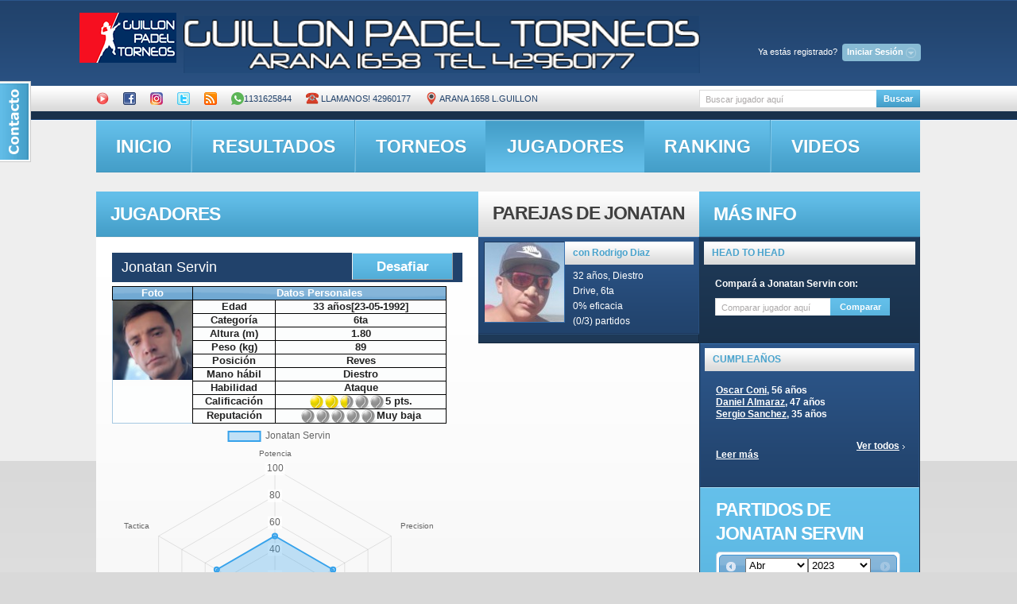

--- FILE ---
content_type: text/html; charset=utf-8
request_url: http://guillon.ddns.net/jugadores_new.php?id=2108&r=10062
body_size: 65083
content:
<!DOCTYPE html PUBLIC "-//W3C//DTD XHTML 1.0 Transitional//EN" "http://www.w3.org/TR/xhtml1/DTD/xhtml1-transitional.dtd">
<html lang="es"><!-- InstanceBegin template="/Templates/newweb.dwt.php" codeOutsideHTMLIsLocked="true" -->

<head>
<link rel="stylesheet" href="contactable.css" type="text/css" />


<!-- InstanceBeginEditable name="doctitle" -->
<title>Guillon Padel</title>
<link type="text/css" rel="stylesheet" href="/js/jquery.qtip.css" />
<meta property="og:url" content="http://guillon.ddns.net/jugadores_new.php?id=2108" />
<meta property="og:title" content="Perfil de Jonatan Servin en Guillon Padel" />
<meta property="og:description" content="Ingresa a nuestra web y conoce todos los detalles." />
<meta property="og:image" content="http://guillon.ddns.net/images/JonatanServin.jpg" />
<!-- Hotjar Tracking Code for http://guillon.ddns.net/jugadores_new.php?id=961 -->
<script>
    (function(h,o,t,j,a,r){
        h.hj=h.hj||function(){(h.hj.q=h.hj.q||[]).push(arguments)};
        h._hjSettings={hjid:1210866,hjsv:6};
        a=o.getElementsByTagName('head')[0];
        r=o.createElement('script');r.async=1;
        r.src=t+h._hjSettings.hjid+j+h._hjSettings.hjsv;
        a.appendChild(r);
    })(window,document,'https://static.hotjar.com/c/hotjar-','.js?sv=');
</script>
 <script src="https://cdn.jsdelivr.net/npm/chart.js"></script>
<link rel="image_src" href="logopaddle_th.jpg" /> 
<!-- InstanceEndEditable -->
<meta http-equiv="Content-Type" content="text/html; charset=utf-8">
<link rel="stylesheet" href="/css/demos.css">

<link href="css/reset.css" rel="stylesheet" type="text/css" />

<link href="css/layout.css" rel="stylesheet" type="text/css" />

<link href="css/style.css" rel="stylesheet" type="text/css" />
<link href="front.css" media="screen, projection" rel="stylesheet" type="text/css">

<link href="/css/redmond/jquery-ui-1.8.20.custom.css" rel="stylesheet" type="text/css" />
<script type="text/javascript" src="/js/jquery-1.8.2.js"></script>
 <script  src="/js/jquery-ui-1.8.22.custom.min.js"></script>
<script type="text/javascript" src="/js/jqueryuiespanol.js"></script>
<script type='text/javascript' src='/tagit/js/tagit.js'></script>

<script type='text/javascript' src="/js/jquery.validate.js"></script>
<script type="text/javascript" src="/js/jquery.validate.pack.js"></script>
<script type="text/javascript" src="/js/jquery.contactable.min.js"></script>
<script type="text/javascript" src="/js/jquery.blockUI.js"></script>
<script src="/js/jquery.contextMenu.js" type="text/javascript"></script>
<script src="/js/jquery.cookie.js" type="text/javascript"></script>
<script type="text/javascript">
var npagina=0;
</script>


<style type="text/css">
	.chart-container {
    background: white;
    border-radius: 8px;
    padding: 20px;
    box-shadow: 0 2px 10px rgba(0,0,0,0.1);
    margin-bottom: 20px;
}

.loading {
    text-align: center;
    padding: 20px;
    color: #666;
    font-style: italic;
}

.error {
    color: #d32f2f;
    padding: 20px;
    background: #ffebee;
    border-radius: 8px;
}

.positivo { color: #388e3c; }
.negativo { color: #d32f2f; }

.table {
    width: 100%;
    border-collapse: collapse;
}

.table th, .table td {
    padding: 12px 15px;
    text-align: left;
    border-bottom: 1px solid #ddd;
}

.table th {
    background-color: #f5f5f5;
}
</style>


<link href="/js/jquery.contextMenu.css" rel="stylesheet" type="text/css" />

<link rel="stylesheet" type="text/css" href="/css/jquery.autocomplete.css" />
     	<script type="text/javascript">

	$(document).ready(function() {
		var $dialogo3= $('#olvideclave')
			.dialog({
				autoOpen: false,
				title: 'Restaurar password'
			});
		var $dialogo4= $('#nuevaclaveform')
			.dialog({
				autoOpen: false,
				title: 'Cambiar password'
			});
		var $dialogo = $('#desafios')
			.dialog({
				autoOpen: false,
				title: 'Elegí un desafío'
			});
		var $dialog = $('#register')
			.dialog({
				autoOpen: false,
				title: 'Nuevo usuario'
			});

		$('#registrate').click(function() {
			$dialog.dialog('open');
			// prevent the default action, e.g., following a link
			return false;
		});
		$('#resend_password_link').click(function() {
			$dialogo3.dialog('open');
			// prevent the default action, e.g., following a link
			return false;
		});
		$('#cambiapass').click(function() {
			$dialogo4.dialog('open');
			// prevent the default action, e.g., following a link
			return false;
		});
	});
	</script>
<script type="text/javascript">

function buscar()
 {
	 
   var xmlhttp;
		if (window.XMLHttpRequest)
		  {// code for IE7+, Firefox, Chrome, Opera, Safari
		  xmlhttp=new XMLHttpRequest();
		  }
		else
		  {// code for IE6, IE5
		  xmlhttp=new ActiveXObject("Microsoft.XMLHTTP");
		  }
		xmlhttp.onreadystatechange=function()
		  {
		  if (xmlhttp.readyState==4 && xmlhttp.status==200)
			{
				document.getElementById("partidosboxes").innerHTML=xmlhttp.responseText;
				document.getElementById("titularpartidos").innerHTML="Partidos de la fecha seleccionada";
			}
		  }
		xmlhttp.open("GET","mostrarpartidos.php?nombrecliente="+ document.forms["search-form"]["nombrecliente"].value,true);
		xmlhttp.send();

  };

$().ready(function() {
    $('#search-form').live("submit", function() {
        submitform();
    });	
    $('#search-form2').live("submit", function() {
        submitform2();
    });
	$( "#nombrecliente" ).autocomplete({
			source: "getclientesjson.php",
			minLength: 2
		});
	$( "#nombrecliente2" ).autocomplete({
			source: "getclientesjson.php",
			minLength: 2
		});
/*   $("#nombrecliente2").autocomplete("getclientes.php", {
       width: 260,
        matchContains: true,
        selectFirst: false
    });
   $("#nombrecliente").autocomplete("getclientes.php", {
       width: 260,
        matchContains: true,
        selectFirst: false
    });*/

});

</script>


<script>


	function asoctabs()
	{
		$("#tabs, #subtabs").tabs();
		}
  </script>
  
<link rel="stylesheet" href="css/prettyPhoto.css" type="text/css" media="screen" title="prettyPhoto main stylesheet" charset="utf-8" />
<script src="js/jquery.prettyPhoto.js" type="text/javascript" charset="utf-8"></script>





 
<script type="text/javascript">
function nuevaclave()
{
	var  clavenueva=  document.forms["nuevaclaveform"]["clavenueva"].value;
	var  clavevieja=  document.forms["nuevaclaveform"]["clavevieja"].value;
	var  idcliente=  document.forms["nuevaclaveform"]["idcliente"].value;	
$.blockUI({ message: '<p class="mensajeaviso"><img src="/images/busy.gif" /> Espere un momento...</p>'},{css: { backgroundColor: '#f00', color: '#fff'} });
$.get("ajaxget.php", { nuevaclave:1,clavevieja:clavevieja,clavenueva:clavenueva,idcliente:idcliente},
   function(data){
	   		$.unblockUI();
			alert(data);
			//var url="control.php";
			//window.location.replace(url);		
 });	

}	
function olvidemiclave()
{
	var  email=  document.forms["olvideclave"]["email"].value;
	var  apellido=  document.forms["olvideclave"]["apellido"].value;	
$.blockUI({ message: '<p class="mensajeaviso"><img src="/images/busy.gif" /> Espere un momento...</p>'},{css: { backgroundColor: '#f00', color: '#fff'} });
$.get("ajaxget.php", { olvideclave:1,email:email,apellido:apellido},
   function(data){
	   		$.unblockUI();
			alert(data);
			//var url="control.php";
			//window.location.replace(url);		
 });	
}
function actualizar_disp()
{
	var  idparticipante=  document.forms["cargardisp"]["participanteid"].value;
	var  disp=  document.forms["cargardisp"]["disp"].value;
	var  iniciodisp=  document.forms["cargardisp"]["iniciodisp"].value;
	var  findisp=  document.forms["cargardisp"]["findisp"].value;

$.blockUI({ message: '<p class="mensajeaviso"><img src="/images/busy.gif" /> Espere un momento...</p>'},{css: { backgroundColor: '#f00', color: '#fff'} });
$.get("ajaxget.php", { cargardispform:1,idparticipante:idparticipante,disp:disp,iniciodisp:iniciodisp,findisp:findisp},
   function(data){
	   		$.unblockUI();
			//$('#rta').html=data;
			document.getElementById('rtadisp').innerHTML=data;
			//var url="torneo_new.php?id="+idtorneo;
			//window.location.replace(url);		
 });
}
function cambiar_jugador()
{
	var  idcliente=  document.forms["cambiarjugador"]["idcliente"].value;
	var  idtorneo=  document.forms["cambiarjugador"]["idtorneo"].value;	
	var idcambio=document.forms["cambiarjugador"]["idjugador"].value;	
$.blockUI({ message: '<p class="mensajeaviso"><img src="/images/busy.gif" /> Espere un momento...</p>'},{css: { backgroundColor: '#f00', color: '#fff'} });
$.get("ajaxget.php", { cambiarjugadorform:1,idcliente:idcliente,idtorneo:idtorneo,idcambio:idcambio},
   function(data){
	   		$.unblockUI();
			//$('#rta').html=data;
			var url="torneo_new.php?id="+idtorneo;
			window.location.replace(url);		
 });
}

function postulardesafio(idcliente,iddesafio)//idcliente viene de session, iddesafio de loguaedo(postular,iddesafio)
{
if(confirm("Deseas postularte al desafío?"))
{
$.blockUI({ message: '<p class="mensajeaviso"><img src="/images/busy.gif" /> Espere un momento...</p>'},{css: { backgroundColor: '#f00', color: '#fff'} });
$.get("ajaxget.php", { acciondesafio:'postular',iddesafio:iddesafio,idcliente:idcliente},
   function(data){

$.get("imagendesafio.php", { iddesafio:iddesafio,publicar:1 },
					   function(data2){
							alert(data2);
			
					
					   });

	   		$.unblockUI();
			alert(data);
			var url="control.php";
			window.location.replace(url);		
 });	
	}
}
function acciondesafio(accion,iddesafio,idcliente)
{
$.blockUI({ message: '<p class="mensajeaviso"><img src="/images/busy.gif" /> Espere un momento...</p>'},{css: { backgroundColor: '#f00', color: '#fff'} });
$.get("ajaxget.php", { acciondesafio:accion,iddesafio:iddesafio,idcliente:idcliente},
   function(data){
	   $.get("imagendesafio.php", { iddesafioo:iddesafio,publicar:1 },
					   function(data2){
							alert(data2);
			
					
					   });
	   		$.unblockUI();
			alert(data);
			var url="control.php";
			window.location.replace(url);		
 });	
	}
function sumaradesafio()
{
	var  iddesafio=  document.forms["desafios"]["iddesafio"].value
	var  idcliente=  document.forms["desafios"]["idadesafiar"].value
	document.getElementById('contenidodesafios').innerHTML='<p class="mensajeaviso"><img width="20" src="/images/busy.gif" /> Invitando al jugador, espere un momento...</p>';
$.get("ajaxget.php", { sumaradesafio:1,iddesafio:iddesafio,idcliente:idcliente},
   function(data){
$.get("imagendesafio.php", { iddesafio:iddesafio,publicar:1 },
					   function(data2){
							alert(data2);
			
					
					   });

			document.getElementById('contenidodesafios').innerHTML=data;
					
 });	
	}
function desafiar(id1,idcliente)
{
	//alert(id1+' '+idcliente);
$.get("ajaxget.php", { desafiar:1,miid:id1,idcliente:idcliente},
   function(data){
	  	if(data!='nada')
		{
			document.getElementById('contenidodesafios').innerHTML=data;
			$( "#desafios" ).dialog('open');
			
		}
	else
	{
		alert("No tenés desafíos creados. Se abrirá tu panel de control. En la solapa 'Mis desafíos' crea uno nuevo, y volvé a intentarlo");
		var url="control.php";
		window.location.replace(url);
		//$(".signin").click();
		}
 });	
	}
function logueado(funcion,idcliente)
{

$.get("ajaxget.php", { getsession:1 },
   function(data){
	  	if(data!='')
		{
			window[funcion](data,idcliente);
			
		}
	else
	{
		alert("Necesitas estar logueado para acceder a este contenido");
		$(".signin").click();
		}
 });	
 }
  function mostrarpartidos(fecha) {
	 $.blockUI({ message: '<p class="mensajeaviso"><img src="/images/busy.gif" /> Espere un momento...</p>'},{css: { backgroundColor: '#f00', color: '#fff'} });
   var xmlhttp;
		if (window.XMLHttpRequest)
		  {// code for IE7+, Firefox, Chrome, Opera, Safari
		  xmlhttp=new XMLHttpRequest();
		  }
		else
		  {// code for IE6, IE5
		  xmlhttp=new ActiveXObject("Microsoft.XMLHTTP");
		  }
		xmlhttp.onreadystatechange=function()
		  {

		  if (xmlhttp.readyState==4 && xmlhttp.status==200)
			{
				document.getElementById("partidosboxes").innerHTML=xmlhttp.responseText;
				document.getElementById("titularpartidos").innerHTML="Partidos de la fecha seleccionada";
				$("a[rel^='prettyPhoto']").prettyPhoto();
				$.unblockUI();
			}
		  }
		xmlhttp.open("GET","mostrarpartidos.php?fechapartido="+fecha,true);
		xmlhttp.send();

  };

 
	</script>
<script src="js/jquery.faded.js" type="text/javascript"></script> 

<script type="text/javascript">
function signIn()
{
	// $.blockUI({ message: '<p class="mensajeaviso"><img src="/images/busy.gif" /> Espere un momento...</p>'},{css: { backgroundColor: '#f00', color: '#fff'} });	
	document.getElementById("responsesign").innerHTML='<p class="mensajeaviso">Espere...<img  width="15"src="/images/busy.gif" /></p>';
	var  mail=  document.forms["signinform"]["username"].value
	var  pass=  document.forms["signinform"]["password"].value
	var  rem=  document.forms["signinform"]["remember"].value
$.get("signin_new.php", { username:mail,password:pass,remember:rem },
   function(data){
		//document.getElementById("titularpartidos").innerHTML="Resultados de búsqueda";
		//alert(data);
		if(data=='OOK')
		{
			//var url="admin.php";
						window.location.replace(window.location.href );
			}
		else 
		if(data=='OK')
		{
			var url="home.php";
			window.location.replace(url);
			}
		else
			document.getElementById("responsesign").innerHTML=data;
	//	$.unblockUI();
   });
	
}

function avisar(id)
{
	 $.blockUI({ message: '<p class="mensajeaviso"><img src="/images/busy.gif" /> Espere un momento...</p>'},{css: { backgroundColor: '#f00', color: '#fff'} });	
	//document.getElementById("responsesign").innerHTML='<p class="mensajeaviso">Espere...<img  width="15"src="/images/busy.gif" /></p>';

$.get("ajaxget.php", { idpartido:id,avisarpartido:1 },
   function(data){
		//document.getElementById("titularpartidos").innerHTML="Resultados de búsqueda";
		var txt= new String(data);
		var from=txt.indexOf('RZR',0)+3;
		var to=txt.indexOf('RZZ',0);
		txt=txt.substring(from, to);
		alert(data);
		$("#led"+id).attr("src","images/iconos/"+txt);
		$.unblockUI();
   });
	
}

function submitreg()
{
	// $.blockUI({ message: '<p class="mensajeaviso"><img src="/images/busy.gif" /> Espere un momento...</p>'},{css: { backgroundColor: '#f00', color: '#fff'} });	
	document.getElementById("respuestaregistro").innerHTML='<p class="mensajeaviso">Espere...<img  width="15"src="/images/busy.gif" /></p>';
	var  nombre=  document.forms["register"]["name"].value
	var  apellido=  document.forms["register"]["lastname"].value
	var  dia=  document.forms["register"]["dianacimiento"].value
	var  mes=  document.forms["register"]["mesnacimiento"].value
	var  ano=  document.forms["register"]["anonacimiento"].value
	var  mail=  document.forms["register"]["email"].value
	var  man=  $('input:radio[name=mano]:checked').val();//document.forms["register"]["mano"].value
	var  cel=  document.forms["register"]["celular"].value
	var  cat=  $("#categoria").val();//document.forms["register"]["categoria"].value
	var  car=  $("#caracteristica").val();//document.forms["register"]["caracteristica"].value
$.get("mostrarpartidos.php", { nuevousuario:1,name:nombre,lastname:apellido,dianacimiento:dia,mesnacimiento:mes,anonacimiento:ano,email:mail,mano:man,celular:cel,categoria:cat,caracterisitica:car },
   function(data){
		//document.getElementById("titularpartidos").innerHTML="Resultados de búsqueda";
		//alert(data);
		document.getElementById("respuestaregistro").innerHTML=data;
	//	$.unblockUI();
   });
	
}

function submitform()
{
	 $.blockUI({ message: '<p class="mensajeaviso"><img src="/images/busy.gif" /> Espere un momento...</p>'},{css: { backgroundColor: '#f00', color: '#fff'} });	
	
	var name =  document.forms["search-form"]["nombrecliente"].value
$.get("mostrarpartidos.php", { nombrecliente: name },
   function(data){
	   if(data.charAt(0)=='?')
	 	{// alert(data);
			$.unblockUI();
			var url="jugadores_new.php"+data;
			window.location.replace(url);}
	else
		{document.getElementById("titularpartidos").innerHTML="Resultados de búsqueda";
		document.getElementById("partidosboxes").innerHTML=data;
		$.unblockUI();}
   });
	
}

function compararJugadores(idJugador1, idJugador2) {
    // 1. Limpiar y recrear el contenedor del gráfico
    $('#partidosboxes').html(`
    	<img src="imagendesafio3.php?jugador1=${idJugador1}&jugador2=${idJugador2}" width="100%"/>
        <div class="chart-container" style="position: relative; height:400px; width:100%">
            <canvas id="radarChart"></canvas>
        </div>
        <div id="comparativa-info" style="display:none">
            <!-- Contenido de la tabla comparativa -->
        </div>
    `);

    // 2. Obtener el nuevo canvas
    const canvas = document.getElementById('radarChart');
    const ctx = canvas.getContext('2d');

    // 3. Destruir gráfico anterior si existe (en memoria)
    if (window.radarChart instanceof Chart) {
        window.radarChart.destroy();
    }

    // 4. Mostrar carga
    $('#partidosboxes').prepend('<div class="loading">Cargando comparativa...</div>');

    Promise.all([
        fetch(`obtener_estadisticas2.php?idcliente=${idJugador1}`).then(handleResponse),
        fetch(`obtener_estadisticas2.php?idcliente=${idJugador2}`).then(handleResponse)
    ]).then(([jugador1, jugador2]) => {
        // 5. Verificar datos
        if (!jugador1?.stats || !jugador2?.stats) {
            throw new Error('Datos incompletos');
        }

        // 6. Crear nuevo gráfico
        window.radarChart = new Chart(ctx, {
            type: 'radar',
            data: {
                labels: jugador1.labels,
                datasets: [{
                    label: jugador1.nombre_jugador,
                    data: jugador1.stats,
                    backgroundColor: 'rgba(54, 162, 235, 0.2)',
                    borderColor: 'rgba(54, 162, 235, 1)',
                    borderWidth: 2
                }, {
                    label: jugador2.nombre_jugador,
                    data: jugador2.stats,
                    backgroundColor: 'rgba(255, 99, 132, 0.2)',
                    borderColor: 'rgba(255, 99, 132, 1)',
                    borderWidth: 2
                }]
            },
            options: {
                responsive: true,
                maintainAspectRatio: false,
                scales: {
                    r: {
                        beginAtZero: true,
                        max: 100,
                        min: 0,
                        pointLabels: {
                            font: {
                                size: 12
                            }
                        }
                    }
                },
                plugins: {
                    legend: {
                        position: 'top',
                    }
                }
            }
        });

        // 7. Generar tabla comparativa
        generarTablaComparativa(jugador1, jugador2);

    }).catch(error => {
        $('#partidosboxes').html(`<div class="error">Error: ${error.message}</div>`);
        console.error("Error en comparación:", error);
    });
}

// Función auxiliar para manejar respuestas
function handleResponse(response) {
    if (!response.ok) throw new Error('Error en red');
    return response.json();
}

// Función para generar tabla
function generarTablaComparativa(jugador1, jugador2) {
    let html = '';
    jugador1.stats.forEach((stat, i) => {
        const diff = stat - jugador2.stats[i];
        html += `
        <tr>
            <td>${jugador1.labels[i]}</td>
            <td>${stat}</td>
            <td>${jugador2.stats[i]}</td>
            <td class="${diff > 0 ? 'positivo' : 'negativo'}">
                ${Math.abs(diff)} ${diff > 0 ? '▲' : '▼'}
            </td>
        </tr>`;
    });
    
    $('#comparativa-info').html(`
        <h4>Comparativa Detallada</h4>
        <table class="table table-striped">
            <thead>
                <tr>
                    <th>Habilidad</th>
                    <th>${jugador1.nombre_jugador}</th>
                    <th>${jugador2.nombre_jugador}</th>
                    <th>Diferencia</th>
                </tr>
            </thead>
            <tbody>${html}</tbody>
        </table>
    `).show();
}

// Modifica la función submitform2()
function submitform2() {
    const nombreBuscado = document.forms["search-form2"]["nombrecliente2"].value;
    if(!nombreBuscado) return;

    $.blockUI({ message: '<p class="mensajeaviso"><img src="/images/busy.gif" /> Buscando jugador...</p>'});

    $.get("mostrarpartidos.php", { nombrecliente: nombreBuscado })
        .done(function(data) {
            if(data.charAt(0) === '?') {
                const idJugador2 = data.substr(4);
                const idJugador1 = "2108";
                
                if(idJugador1 && idJugador2) {
                    compararJugadores(idJugador1, idJugador2);
                }
            }
        })
        .fail(function() {
            $('#partidosboxes').html('<p class="error">No se pudo encontrar el jugador</p>');
        })
        .always(function() {
            $.unblockUI();
        });
}

		$(function(){

	   	$("#faded").faded({

				autopagination: false,

				crossfade: true,

				autoplay: 4000,

				autorestart: true,

				speed: 700

				

			});

		});

   </script> 
<script>$(function(){$('#contactable').contactable({name: 'Nombre',
 email: 'Email',
 message : 'Mensaje',
 recievedMsg : 'Gracias por tu mensaje',
 notRecievedMsg : 'Disculpa, tu mensaje no pudo ser enviado, intentalo de nuevo más tarde',
 disclaimer: 'Valoramos muchísimo tu comentario, por favor contactanos y envianos tus consultas y sugerencias',
 submit:'Enviar',hideOnSubmit: true,
 subject: 'Comentario WEB',});});</script>
<!--[if lt IE 7]>

      <script type="text/javascript" src="http://info.template-help.com/files/ie6_warning/ie6_script_other.js"></script>

   <![endif]-->

<!--[if IE]>

      <script type="text/javascript" src="js/html5.js"></script>

   <![endif]-->

<!-- InstanceBeginEditable name="head" -->
<script src="jquery.jeditable.js" type="text/javascript" charset="utf-8"></script>
 <script type="text/javascript" src="/js/jquery.qtip.js"></script>
<script type='text/javascript' src='https://www.google.com/jsapi'></script>


 


 

<script src="https://cdn.jsdelivr.net/npm/chart.js"></script>
<script>
    new Chart("graficoPorcentajeVictorias", {
        type: "line",
        data: {
            labels: null,
            datasets: [{
                label: "Porcentaje de victorias",
                data: null,
                borderColor: "rgb(75, 192, 192)",
                fill: false
            }]
        },
        options: {
            // ... (Opciones de personalización) ...
        }
    });
</script>



   
    
    
<script type="text/javascript" src="js/scrollpagination.js"></script>
<script type="text/javascript">

</script>
	        

 <script>
$(function(){
		$.datepicker.setDefaults( $.datepicker.regional[ "es" ] );
		$( "#datepicker" ).datepicker({firstDay: 0,dateFormat: "yy-mm-dd", maxDate:new Date("April 13, 2023"),changeMonth: true,
        changeYear: true,minDate: new Date(2009, 1 - 1, 1),beforeShowDay:  nationalDays,onSelect:mostrarpartidosid}, $.datepicker.regional[ "es" ] );
	});
	 var natDays = ["4/13/2023","4/6/2023","3/30/2023"];
	 var partidos=["1","1","1"];
	 var idcliente="2108";
  function nationalDays(date) {
    var sDate = (date.getMonth()+1).toString() + "/" + date.getDate().toString() + "/" + date.getFullYear().toString();
    var indice=$.inArray(sDate, natDays);
	if (indice == -1) return [false,"","Sin partidos\njugados"];
    else return [true, "",partidos[indice]+" partido(s)\njugado(s)"];
  }
  function mostrarpartidosid(fecha) {
	 
	   $.blockUI({ message: '<p class="mensajeaviso"><img src="/images/busy.gif" /> Espere un momento...</p>'},{css: { backgroundColor: '#f00', color: '#fff'} });
   var xmlhttp;
		if (window.XMLHttpRequest)
		  {// code for IE7+, Firefox, Chrome, Opera, Safari
		  xmlhttp=new XMLHttpRequest();
		  }
		else
		  {// code for IE6, IE5
		  xmlhttp=new ActiveXObject("Microsoft.XMLHTTP");
		  }
		xmlhttp.onreadystatechange=function()
		  {

		  if (xmlhttp.readyState==4 && xmlhttp.status==200)
			{
				document.getElementById("partidosboxes").innerHTML=xmlhttp.responseText;
				document.getElementById("titularpartidos").innerHTML="Partidos jugados en la fecha seleccionada";
				$("a[rel^='prettyPhoto']").prettyPhoto();
				$.unblockUI();
			}
		  }
		xmlhttp.open("GET","mostrarpartidos.php?fechapartido="+fecha+"&idcliente="+idcliente,true);
		xmlhttp.send();

  };

 </script>
 
  <script type="text/javascript" src="js/jquery.dataTables.min.js"></script> 

   	<script type="text/javascript">
    function mostrartorneo(idtorneo){
   var xmlhttp;
		if (window.XMLHttpRequest)
		  {// code for IE7+, Firefox, Chrome, Opera, Safari
		  xmlhttp=new XMLHttpRequest();
		  }
		else
		  {// code for IE6, IE5
		  xmlhttp=new ActiveXObject("Microsoft.XMLHTTP");
		  }
		xmlhttp.onreadystatechange=function()
		  {
		  if (xmlhttp.readyState==4 && xmlhttp.status==200)
			{
				document.getElementById("partidosboxes").innerHTML=xmlhttp.responseText;
				document.getElementById("titularpartidos").innerHTML="Torneo seleccionado";
				asoctabs();
				$(".ppt").remove();
				$(".pp_overlay").remove();
				$(".pp_pic_holder").remove();
				$("a[rel^='prettyPhoto']").prettyPhoto();
			}
		  }
		xmlhttp.open("GET","mostrarpartidos.php?idtorneo="+idtorneo,true);
		xmlhttp.send();

  };
</script>


<script type="text/javascript">
  function mostrarpartidosytorneo(fecha) {
   var xmlhttp;
		if (window.XMLHttpRequest)
		  {// code for IE7+, Firefox, Chrome, Opera, Safari
		  xmlhttp=new XMLHttpRequest();
		  }
		else
		  {// code for IE6, IE5
		  xmlhttp=new ActiveXObject("Microsoft.XMLHTTP");
		  }
		xmlhttp.onreadystatechange=function()
		  {
		  if (xmlhttp.readyState==4 && xmlhttp.status==200)
			{
				document.getElementById("contenidotorneo").innerHTML=xmlhttp.responseText;
				document.getElementById("titulotorneo").innerHTML="Torneos de la fecha seleccionada";
				mostrartorneo(document.getElementById("primertorneo").innerHTML);

			}
		  }
		xmlhttp.open("GET","mostrarpartidos.php?fechapartidotorneo="+fecha,true);
		xmlhttp.send();

  };


	</script>
		<script>
	$(function() {
		$( "#accordion" ).accordion({
			autoHeight: false,
			
		});
	});
	</script>
	   <!-- InstanceEndEditable -->
</head>

<body id="page1">

<script type="text/javascript">
        $(document).ready(function() {

            $(".signin").click(function(e) {          
				e.preventDefault();
                $("fieldset#signin_menu").toggle();
				$(".signin").toggleClass("menu-open");
            });
			
			$("fieldset#signin_menu").mouseup(function() {
				return false
			});
			$(document).mouseup(function(e) {
				if($(e.target).parent("a.signin").length==0) {
					$(".signin").removeClass("menu-open");
					$("fieldset#signin_menu").hide();
				}
			});			
			
        });
</script>
<script src="javascripts/jquery.tipsy.js" type="text/javascript"></script>
<script type='text/javascript'>
    $(function() {
	  $('#forgot_username_link').tipsy({gravity: 'w'});   
    });
  </script>
<div id="contactable"><!-- contactable html placeholder --></div>
<div id="main-tail-top">

<div id="main-tail-bot">

    <div id="main">

      <!-- header -->

       <!-- InstanceBeginEditable name="headerr" -->
 <header style="height:241px;">

<!-- InstanceEndEditable -->

        <h1><a href="#" ><span>Guillon Paddle</span></a></h1><a href="http://www.careva.com.ar" target="_blank" style="position:relative; left:110px; top:20px; "><img width="650" height="60" border="0" src="images/banner.png" border="0" /></a>


      

        <ul id="navi">
  <div id="topnav" class="topnav"><span style="color:white">Ya estás registrado? </span><a href="#" class="signin"><span>Iniciar Sesión</span></a> </div>
  <fieldset id="signin_menu">
    <form method="post" id="signin" action="" id="signinform" name="signinform" onsubmit="return(false);">
      <label for="username">Email</label>
      <input id="username" name="username" value="" title="Ingresa tu email" tabindex="4" type="text">
      </p>
      <p>
        <label for="password">Password</label>
        <input id="password" name="password" value="" title="Ingresa tu password" tabindex="5" type="password">
      </p>
      <p class="remember">
        <input id="signin_submit" value="Iniciar Sesión" tabindex="6" type="submit" onclick="signIn();">
        <input id="remember" name="remember_me" value="1" tabindex="7" type="checkbox">
        <label for="remember">Recordarme</label>
      </p>
      <p class="forgot"> <a href="#" id="resend_password_link">Olvidaste tu password?<br />Ya figurás en la base y no tenés tu password?</a><br /><a href="#" id="registrate">Registrate aquí</a> </p>
      <div id="responsesign" style="color:red;"></div>
    </form>
  </fieldset>	

	
    
		         </ul>

        <ul id="menu">
 <li><a title="Canal de Videos en YouTube" target="_blank" href="http://www.youtube.com/guillonpaddle"><img src="/images/youtube.png"  height="16" width="16"></a></li>
          <li><a title="Estamos en Facebook" target="_blank" href="http://www.facebook.com/GuillonPadel"><img src="/images/iconos/fb.png" width="16" height="16"></a></li>
          <li><a title="Estamos en Instagram" target="_blank" href="http://www.instagram.com/GuillonPadel"><img src="/images/instagram.png" width="16" height="16"></a></li>
		  <li><a title="Seguinos en Twitter" target="_blank" href="http://twitter.com/guillonpaddle"><img src="/images/iconos/twitter.png" width="16" height="16"></a></li>
		  <li><a title="Suscribite a los resultados" href="/rss.php"><img  src="/images/rss.png" width="16" height="16"></a></li> <li><a title="Reserva por Whastapp" href="whatsapp://send?text=Contacto desde la WEB de Guillon Padel&phone=+5491131625844&abid=+5491131625844"><img src="/images/whatsapp.png" width="16" height="16">1131625844</a></li><li><a title="Reserva por telefono" href="tel:1142960177"><img src="/images/telefono.png" width="16" height="16"> Llamanos! 42960177</a></li><li><a target="_blank" title="Donde estamos?" href="https://www.google.com/maps/place/Guillon+Padel/@-34.804263,-58.44851,15z/data=!4m5!3m4!1s0x0:0xe9ab62efa1b012f7!8m2!3d-34.804263!4d-58.44851"><img src="/images/location.png" width="16"  height="16"> ARANA 1658 L.GUILLON</a></li>
</ul><div class="wrapper">
        <form action="" id="search-form"  name="search-form"  autocomplete="off" onsubmit="return(false);">
    

           <input type="text"  value="Buscar jugador aquí" id="nombrecliente" name="nombrecliente" onBlur="if(this.value=='') this.value='Buscar jugador aquí'" onFocus="if(this.value =='Buscar jugador aquí' ) {this.value = '';}" onwebkitspeechchange="submitform()" x-webkit-speech />

            <a href="javascript: submitform()">Buscar</a> 
<input  name="enviarnombre" type="submit" value="submit" onclick="submitform()"/>            
        </form>
</div>
        <nav>

          <ul>

            <li ><a href="home.php">inicio</a></li>

            <li ><a href="result_new.php">resultados</a></li>

            <li ><a href="torneo_new.php">torneos</a></li>

            <li class="current"><a href="jugadores_new.php">jugadores</a></li>

            <li ><a href="ranking_new.php">ranking</a></li>

            <li ><a target="_blank" href="http://youtube.com/guillonpaddle">videos</a></li>
			<li class="last"><a href="#">contacto</a></li>

          </ul> 

        </nav>
        <!-- InstanceBeginEditable name="fader" --><!-- InstanceEndEditable -->
        </header>

      <!-- content -->
 <!-- InstanceBeginEditable name="ticker" --><!-- InstanceEndEditable -->
      <section id="content">

        <div class="wrapper">

          <article class="col-1">

            <h2><!-- InstanceBeginEditable name="col1titulo1" --><div id="titularpartidos">jugadores</div><!-- InstanceEndEditable --></h2>

            <div class="box">

              <div class="indent">

                <div class="wrapper">
<!-- InstanceBeginEditable name="col1contenido" -->
		<style type="text/css">
.containerpartidos{
	width:505px;
	margin:5px;
	border-collapse:separate;

}
 img {
	max-width: 100%;
	height: auto;
}
.boxpartido{
	width:210px;
	
	border:1px solid grey;}
.boxpartido td.foto{
	width:100px;}
.boxpartido td{
	
	font-weight:bold;
	text-align:center;
	font-size:34px;
	background-image:url(images/iconos/setperdido1.gif);
	background-repeat:repeat-x;
	color:#CCC;
	vertical-align:middle;
}
.boxpartido td.setganado{
	
font-weight:bold;
	text-align:center;
	font-size:34px;
	background-image:url(images/iconos/setganado1.gif);
	background-repeat:repeat-x;
	color:black;
	vertical-align:middle;}
.tablatorneo
	{
		width:440px;
		background-image:url(images/iconos/gradientj1black.gif);background-repeat:repeat-x;
		margin: auto;
		border:solid 1px grey;

		color:white;
	}
.tablatorneo tbody
{
	display:none;}
.tablatorneo tr.odd{
	background: #172d45 url(../images/box-tail-1.gif) repeat-x 0% 0%;
	border-top: 1px solid #274a71;
	border-right: 1px solid #1c344f;
	border-bottom: 1px solid #14273c;
	border-left: 1px solid #1a344f;}
.tablatorneo tr.even{
	background: #172d45 url(../images/box-tail-2.gif) repeat-x 0% 0%;
	border-top: 1px solid #3970ad;
	border-right: 1px solid #284e7e;
	border-bottom: 1px solid #1d395d;
	border-left: 1px solid #264d7c;}
.tablatorneo thead
	{
	background: url(../images/title-tail2.gif) repeat-x 0% 0%;
	
		}
.tablatorneo th{
	width:25px;height: 29px;
	line-height: 28px;
	font-size: 1em;
	text-transform: uppercase;
	color: #49a3cd;
	vertical-align:middle;
	text-align:center;
	border-right:1px solid lightgray;
	cursor:pointer;
}
.tablatorneo  td{
		font-size:18px;
	vertical-align:middle;
	text-align:center;
	border-right:1px solid darkslategray;
}


	
.tablatorneo img
	{
		
		width:50px;}
.draw {

	margin: 0 0 17px 0;
	padding: 0 10px 0 10px;
	background: url(../images/title-tail2.gif) repeat-x 0% 0%;
	width:418px;height: 29px;
	text-align:center;
	
	vertical-align:middle;
	
	border:1px solid gray;

}
.draw a{
font-size: 1em;
	text-transform: uppercase;
	text-decoration:none;
	color: #49a3cd;line-height: 28px;

	font-weight:bold;
}
.ui-tabs .ui-tabs-panel table{
	margin:5px;}	


#bio tr{
	height:20px;
	vertical-align:middle;}
#bio td{
	vertical-align:middle;}
	</style>
 

<div id="partidosboxes"><h4>Jonatan Servin	<a style="background: url(https://guillon.ddns.net/images/title-tail.gif) repeat-x;
		float: right;
		width: 125px;
        top:0px;
		height: 32px;
		overflow: hidden;
		line-height: 32px;
		font-size: 0.917em;
		font-weight: bold;
		text-align: center;
		text-decoration: none;
        border:outset 1px;
		color: #fff;" href="#" onclick="logueado('desafiar','2108');return(false);" title="Armá un partido amistoso">Desafiar</a></h4> <div class="inner"><table class="ui-widget" width="100%"border="1"><thead class="ui-widget-header">
	<tr style="text-align:center;" ><th>Foto</th><th colspan="2">Datos Personales</th></tr>
	</thead>
	<tbody class="ui-widget-content"><tr><td rowspan="9" width="100px" ><a href="jugadores_new.php?id=2108&r=19422"><img src="/images/JonatanServin.jpg" onerror="this.src='/images/sinfoto.jpg'"; width="100" height="100" /></a></td>	<th>Edad</th><th>33 a&ntilde;os[23-05-1992]</th></tr>
    <tr><th >Categoría</th><th><div class="edit_cat" id="categoria">6ta</div></th></tr>
	<tr><th >Altura (m)</th><th><div class="edit" id="altura">1.80</div></th></tr>
	<tr><th >Peso (kg)</th><th><div class="edit" id="peso">89</div></th></tr>
	<tr><th >Posición</th><th><div class="edit_posicion" id="posicion">Reves</div></th></tr>
    <tr><th >Mano hábil</th><th><div class="edit_mano" id="mano">Diestro</div></th></tr>
    <tr><th >Habilidad</th><th><div class="edit_car" id="caracteristica">Ataque</div></th></tr>
	<tr><th >Calificación</th><th><div title="El puntaje esta basado en el promedio de cada uno de los puntajes indicadosmás abajo (Control, Potencia, Cabeza y Garra)"><img border="0" src="/images/iconos/reputacion.png"><img border="0" src="/images/iconos/reputacion.png"><img border="0" src="/images/iconos/reputacion_media.png"><img border="0" src="/images/iconos/reputacion_neutra.png"><img border="0" src="/images/iconos/reputacion_neutra.png">5 pts. </div></th></tr>
	<tr><th >Reputación</th><th><div title="La reputación esta basada en el porcentaje de victorias en torneos en toda tu carrera"><img border="0" src="/images/iconos/reputacion_neutra.png"><img border="0" src="/images/iconos/reputacion_neutra.png"><img border="0" src="/images/iconos/reputacion_neutra.png"><img border="0" src="/images/iconos/reputacion_neutra.png"><img border="0" src="/images/iconos/reputacion_neutra.png">Muy baja</div></th></tr>
	
	</tbody></table>
  <script >
 // 1. Obtener el ID del jugador (ejemplo estático; reemplázalo con tu lógica)
    const idJugador = 1; //  Cambia esto por tu método dinámico (URL, atributo HTML, etc.)

    // 2. Cargar datos desde PHP y crear el gráfico
    fetch('obtener_estadisticas.php?idcliente=2108')
      .then(response => {
        if (!response.ok) throw new Error("Error al cargar datos");
        return response.json();
      })
      .then(datos => {
        const ctx = document.getElementById('radarChart').getContext('2d');
        new Chart(ctx, {
          type: 'radar',
          data: {
            labels: datos.labels,
            datasets: [{
              label: datos.nombre_jugador,
              data: datos.stats,
              backgroundColor: 'rgba(54, 162, 235, 0.3)',
              borderColor: 'rgba(54, 162, 235, 1)',
              borderWidth: 2
            }]
          },
          options: {
            responsive: true,
            scales: { 
              r: { 
                beginAtZero: true,
                max: 100,
                ticks: { stepSize: 20 }
              }
            }
          }
        });
      })

</script>



	<div class="comparativa-container">
    <div class="contenedor-radar">
        <canvas id="radarChart"></canvas>

    </div>
    
    <div id="comparativa-info" style="margin-top: 20px;">
        <h4>Comparativa Detallada</h4>
        <table class="ui-widget" width="100%" id="tabla-comparativa">
            <thead class="ui-widget-header">
                <tr>
                    <th>Característica</th>
                    <th id="jugador1-nombre">Jugador 1</th>
                    <th id="jugador2-nombre">Jugador 2</th>
                    <th>Diferencia</th>
                </tr>
            </thead>
            <tbody class="ui-widget-content" id="comparativa-body">
                <!-- Se llenará dinámicamente -->
            </tbody>
        </table>
    </div>
</div>
  
<section class="estadisticas-jugador">
  <div class="contenedor-radar" style="width: 100%; ">
    <canvas id="radarChart"></canvas>


        <canvas style=" height: 400px;" id="graficoCombinadoAnual"></canvas>
    <script>
        const datosPHP = {"anios":[2023],"porcentajes":[0],"totalPartidos":[3]};

        const ctx = document.getElementById('graficoCombinadoAnual').getContext('2d');
        const chart = new Chart(ctx, {
            data: {
                labels: datosPHP.anios,
                datasets: [
                    {
                        type: 'bar',
                        label: 'Total Partidos Jugados',
                        data: datosPHP.totalPartidos,
                        backgroundColor: 'rgba(54, 162, 235, 0.5)',
                        borderColor: 'rgba(54, 162, 235, 1)',
                        borderWidth: 1,
                        yAxisID: 'y-total' // Asignar a un eje Y específico
                    },
                    {
                        type: 'line',
                        label: 'Porcentaje de Victorias',
                        data: datosPHP.porcentajes,
                        borderColor: 'rgba(255, 99, 132, 1)',
                        fill: false,
                        yAxisID: 'y-porcentaje' // Asignar a otro eje Y
                    }
                ]
            },
            options: {
                responsive: true,
                scales: {
                    x: {
                        display: true,
                        title: {
                            display: true,
                            text: 'Año'
                        }
                    },
                    'y-total': {
                        type: 'linear',
                        position: 'left',
                        beginAtZero: true,
                        title: {
                            display: true,
                            text: 'Total Partidos'
                        }
                    },
                    'y-porcentaje': {
                        type: 'linear',
                        position: 'right',
                        beginAtZero: true,
                        max: 100,
                        title: {
                            display: true,
                            text: 'Porcentaje de Victorias'
                        },
                        grid: {
                            drawOnChartArea: false, // No dibujar líneas de cuadrícula en esta escala
                        }
                    }
                },
                plugins: {
                    tooltip: {
                        mode: 'index',
                        intersect: false
                    }
                },
                hover: {
                    mode: 'nearest',
                    intersect: true
                }
            }
        });
    </script>
  </div>
  <div class="chart-container" style="position: relative; height:300px; width:100%;">
    <canvas id="tendenciaPartidosChart"></canvas>
    <p id="mensajeSinDatos" style="display: none;">No hay suficientes datos para mostrar la tendencia.</p>
</div>
string(208) "{"fechas":["2023-03-30","2023-04-06","2023-04-13","2023-03-30","2023-04-06","2023-04-13","2023-03-30","2023-04-06","2023-04-13","2023-03-30","2023-04-06","2023-04-13"],"porcentajes":[0,0,0,0,0,0,0,0,0,0,0,0]}"
<script>
    const ctxTendencia = document.getElementById('tendenciaPartidosChart').getContext('2d');
    const mensajeSinDatos = document.getElementById('mensajeSinDatos');
    const datosPHP1 = JSON.parse('{"fechas":["2023-03-30","2023-04-06","2023-04-13","2023-03-30","2023-04-06","2023-04-13","2023-03-30","2023-04-06","2023-04-13","2023-03-30","2023-04-06","2023-04-13"],"porcentajes":[0,0,0,0,0,0,0,0,0,0,0,0]}');

    if (datosPHP1.fechas && datosPHP1.fechas.length > 0) {
        new Chart(ctxTendencia, {
            type: 'line',
            data: {
                labels: datosPHP1.fechas,
                datasets: [{
                    label: 'Tendencia de Victorias',
                    data: datosPHP.porcentajes,
                    borderColor: 'rgb(75, 192, 192)',
                    fill: false
                }]
            },
            options: {
                responsive: true,
                scales: {
                    y: {
                        beginAtZero: true,
                        max: 100,
                        title: {
                            display: true,
                            text: 'Porcentaje de Victorias'
                        }
                    },
                    x: {type: 'time',
            time: {
                unit: 'month' // O ajusta según la granularidad deseada
            },
            min: '2023-03-30', // Establecer el mínimo con la primera fecha
            max: '2023-04-13', // Establecer el máximo con la última fecha

                        title: {
                            display: true,
                            text: 'Fecha del Partido'
                        }
                    }
               




                },
                plugins: {
                    tooltip: {
                        mode: 'index',
                        intersect: false
                    }
                },
                hover: {
                    mode: 'nearest',
                    intersect: true
                }
            }
        });
    } else {
        ctxTendencia.style.display = 'none';
        mensajeSinDatos.style.display = 'block';
    }
</script>
</section>

	<h3>Records de su carrera</h3><table class="ui-widget" width="100%"><thead class="ui-widget-header">
	<tr style="text-align:center;" ><th rowspan="2">Temporada</th><th colspan="4">Partidos Totales</th><th colspan="4">Partidos de torneo</th></tr>
	<tr style="text-align:center;" >
				<th>Jug</th><th>Gan</th><th>Per</th><th>%</th>
				<th>Jug</th><th>Gan</th><th>Per</th><th>%</th>
	</tr></thead><tbody class="ui-widget-content"><tr style="text-align:center;" ><th>2023</th><th>3</th><th>0</th><th>3</th><th>0.0</th><th>3</th><th>0</th><th>3</th><th>0.0</th></tr></tbody><tfoot class="ui-widget-content"><tr style="text-align:center;" ><th>Totales</th><th>3</th><th>0</th><th>3</th><th>0</th><th>3</th><th>0</th><th>3</th><th>0</th></tr></tfoot></table><br /><h3>Actividad en torneos</h3><table class="ui-widget" width="100%"><thead  class="ui-widget-header"><tr style="text-align:center;"><th>Temporada</th><th>Torneos</th><th>Torneos x pts</th><th>Campeón</th><th>Final</th><th>Semis</th><th>4tos</th></tr></thead><tbody class="ui-widget-content"><tr style="text-align:center;" ><th>2023</th><th><span  style="cursor: pointer;text-decoration: underline;"  id="ntorneos2023">1</span></th><th><span style="cursor: pointer;text-decoration: underline;"  id="rankeable2023">1</span></th><th><span style="cursor: pointer;text-decoration: underline;"  id="campeon2023"></span></th><th><span style="cursor: pointer;text-decoration: underline;"  id="final2023"></span></th><th><span style="cursor: pointer;text-decoration: underline;"  id="semis2023"></span></th><th><span style="cursor: pointer;text-decoration: underline;"  id="cuartos2023"></span></th></tr>							<script type="text/javascript">
							$('#ntorneos2023').qtip({
								position: {
   target: 'mouse',
   adjust: { mouse: false }
},hide: { when: 'mouseout', fixed: true ,delay:500},
  content: {
  text: 'Cargando...', // The text to use whilst the AJAX request is loading
  ajax: {
     url: 'ajaxget.php', // URL to the local file
     type: 'GET', // POST or GET
     data: {idcliente:2108,ano:2023,torneosdelcliente:'totaljugados'} // Data to pass along with your request
  }
}});
                            </script>
							<script type="text/javascript">
							$('#rankeable2023').qtip({
								position: {
   target: 'mouse',
   adjust: { mouse: false }
},hide: { when: 'mouseout', fixed: true ,delay:500},
  content: {
  text: 'Cargando...', // The text to use whilst the AJAX request is loading
  ajax: {
     url: 'ajaxget.php', // URL to the local file
     type: 'GET', // POST or GET
     data: {idcliente:2108,ano:2023,torneosdelcliente:'pts'} // Data to pass along with your request
  }
}});
                            </script>
							<script type="text/javascript">
							$('#campeon2023').qtip({
								position: {
   target: 'mouse',
   adjust: { mouse: false }
},hide: { when: 'mouseout', fixed: true ,delay:500},
  content: {
  text: 'Cargando...', // The text to use whilst the AJAX request is loading
  ajax: {
     url: 'ajaxget.php', // URL to the local file
     type: 'GET', // POST or GET
     data: {idcliente:2108,ano:2023,torneosdelcliente:'campeon'} // Data to pass along with your request
  }
}});
                            </script>							
							<script type="text/javascript">
							$('#final2023').qtip({
								position: {
   target: 'mouse',
   adjust: { mouse: false }
},hide: { when: 'mouseout', fixed: true ,delay:500},
  content: {
  text: 'Cargando...', // The text to use whilst the AJAX request is loading
  ajax: {
     url: 'ajaxget.php', // URL to the local file
     type: 'GET', // POST or GET
     data: {idcliente:2108,ano:2023,torneosdelcliente:'final'} // Data to pass along with your request
  }
}});
                            </script>									
							
							
							<script type="text/javascript">
							$('#semis2023').qtip({
								position: {
   target: 'mouse',
   adjust: { mouse: false }
},hide: { when: 'mouseout', fixed: true ,delay:500},
  content: {
  text: 'Cargando...', // The text to use whilst the AJAX request is loading
  ajax: {
     url: 'ajaxget.php', // URL to the local file
     type: 'GET', // POST or GET
     data: {idcliente:2108,ano:2023,torneosdelcliente:'semis'} // Data to pass along with your request
  }
}});
                            </script>							
							


							<script type="text/javascript">
							$('#cuartos2023').qtip({
								position: {
   target: 'mouse',
   adjust: { mouse: false }
},hide: { when: 'mouseout', fixed: true ,delay:500},
  content: {
  text: 'Cargando...', // The text to use whilst the AJAX request is loading
  ajax: {
     url: 'ajaxget.php', // URL to the local file
     type: 'GET', // POST or GET
     data: {idcliente:2108,ano:2023,torneosdelcliente:'cuartos'} // Data to pass along with your request
  }
}});
                            </script>							</tbody><tfoot  class="ui-widget-content"><tr  style="text-align:center;"><th>Totales</th><th>1</th><th>1</th><th>0</th><th>0</th><th>0</th><th>0</th></tr></tfoot></table><caption>Pasá el cursor sobre los números subrayados para ver más detalles</caption></div>
</div>	
	
<div class="fb-like" data-href="http://guillon.ddns.net/jugadores_new.php&id=2108" data-send="true" data-width="430" data-show-faces="true" data-font="arial"></div>
                    


                    <div class="clear"></div>

                  

</div>

    
<!-- InstanceEndEditable -->

                

              </div>

            </div>

          </article>

          <article class="col-2">

            <h3><!-- InstanceBeginEditable name="col2titulos" --><div id="titulotorneo">Parejas de Jonatan</div><!-- InstanceEndEditable --></h3>
<ul class="list-1">
<!-- InstanceBeginEditable name="col2lista" -->
<div id="contenidotorneo">
              <li class="extra" >

                <div> <a href="jugadores_new.php?id=1861&r=8639"><img width="100"  height="100" onError="this.src='images/sinfoto.jpg';" height="113" src="images/RodrigoDiaz.jpg" alt="" /></a> <strong><a href="jugadores_new.php?id=1861&r=16524">con Rodrigo Diaz</a></strong>

                  <p><span>32 a&ntilde;os, Diestro<br/>Drive, 6ta<br />0% eficacia<br />(0/3) partidos
				 </span></p>

                </div>

              </li></div>    
    <li></li><!-- InstanceEndEditable -->

            
            </ul>

          </article>

          <article class="col-3">

            <h2><!-- InstanceBeginEditable name="col3titulos1" -->Más info
			<!-- InstanceEndEditable --></h2>
            <div class="box-1">

              <div class="indent">

                <div class="wrapper">

                  <h5><!-- InstanceBeginEditable name="col3titulosnota1" -->Head to Head<!-- InstanceEndEditable --></h5>

                  <div class="inner">

                    <div class="title"><!-- InstanceBeginEditable name="col3tcabeceranota1" -->
					Compará a Jonatan Servin con:                        <!-- En la sección de comparativa (alrededor de línea 2500) -->
<form action="" id="search-form2" name="search-form2" autocomplete="off" onsubmit="return(false);">
    <input type="text" value="Comparar jugador aquí" id="nombrecliente2" name="nombrecliente2" onFocus="this.value ='';" onwebkitspeechchange="submitform2()" x-webkit-speech/>
    <a href="javascript: submitform2()">Comparar</a> 
    <input style="visibility:hidden" name="enviarnombre2" type="submit" value="submit" onclick="submitform2()"/>
</form>			   
					   
					   
					   <!-- InstanceEndEditable --></p>

                    <!-- InstanceBeginEditable name="linkppt1" -->	<!-- InstanceEndEditable -->

                    <div class="clear"></div>

                  </div>

                </div>

              </div>

            </div>

            <div class="box-2">

              <div class="indent">

                <div class="wrapper">

                  <h5><!-- InstanceBeginEditable name="col3titulosnota2" -->cumplea&Ntilde;os<!-- InstanceEndEditable --></h5>

                  <div class="inner">

                    <div class="title"><!-- InstanceBeginEditable name="col3tcabeceranota2" --><a class="title" href="jugadores_new.php?id=748&r=21461">Oscar Coni</a>, 56 a&ntilde;os</br><a class="title" href="jugadores_new.php?id=1690&r=18410">Daniel Almaraz</a>, 47 a&ntilde;os</br><a class="title" href="jugadores_new.php?id=2197&r=6875">Sergio Sanchez</a>, 35 a&ntilde;os</br><!-- InstanceEndEditable --></div>

                    <p><!-- InstanceBeginEditable name="col3contenidonota2" --><!-- InstanceEndEditable --></p>

                     <!-- InstanceBeginEditable name="verppt" --><a href="#" class="link-3">Ver todos</a><!-- InstanceEndEditable --> <!-- InstanceBeginEditable name="linkppt2" --><a href="#" class="link-2">Leer más</a><!-- InstanceEndEditable -->

                    <div class="clear"></div>

                  </div>

                </div>

              </div>

            </div>

            <div class="box-3">

              <div class="inner">

                <div class="wrapper">

                  <div class="title-1"><!-- InstanceBeginEditable name="col3titulonota3" -->
                  Partidos de Jonatan Servin<!-- InstanceEndEditable --></div>

                  <dl class="list-2">
<!-- InstanceBeginEditable name="col3titulo3cont1" -->


 <div id="datepicker"></div>

<!-- InstanceEndEditable -->
                  </dl>

                  <!-- InstanceBeginEditable name="infocuadro4" --><a href="#" class="link-3">Click en un día para ver partidos</a><!-- InstanceEndEditable -->

                  <div class="clear"></div>

                </div>

              </div>

            </div>

          </article>

        </div>

      </section>

      <!-- footer -->

      <footer>

        <div class="inner">

          <div class="wrapper">

            <p>Guillon Paddle 2012 Copyright &copy; Patente No 42251-6518 Leg: 23741<strong>

              <!-- {%FOOTER_LINK} -->

              </strong></p>

            <ul>

              <li><a href="home.php">inicio</a></li>

              <li><a href="result_new.php">resultados</a></li>

              <li><a href="torneo_new.php">torneos</a></li>

              <li><a href="jugadores_new.php">jugadores</a></li>

              <li><a href="ranking_new.php">ranking</a></li>

              <li><a target="_blank" href="http://youtube.com/guillonpaddle">videos</a></li>

              <li><a href="apgm.php">APGM</a></li>
              
              <li><a href="#" onclick="$('#contactable_inner').click();">contacto</a></li>

            </ul>

          </div>

        </div>

      </footer>

    </div>

  </div>

</div>

<script type="text/javascript" charset="utf-8">

  $(document).ready(function(){

    $("a[rel^='prettyPhoto']").prettyPhoto();
	$("#tabs, #subtabs").tabs();

  });

</script>
<form style="font-size:12px;" name="cargardisp" id="cargardisp"    action=""  onsubmit="return(false);">
<div id="respuestacargardisp"></div>
</form>
<form style="font-size:12px;" name="cambiarjugador" id="cambiarjugador"    action=""  onsubmit="return(false);">
<div id="respuestacambiarjugador"></div>
</form>
<form style="font-size:12px;" name="desafios" id="desafios"    action=""  onsubmit="return(false);">
<div id="contenidodesafios"></div>

</form>
<form style="font-size:12px;" name="nuevaclaveform" id="nuevaclaveform"    action=""  onsubmit="return(false);">
<p>Ingresá los datos para cambiar tu contrase&ntilde;a</p>
<label for="clavevieja">Contrase&ntilde;a vieja</label><br/><input type="text" name="clavevieja" /><br/>
<label for="clavenueva">Contrase&ntilde;a nueva</label><br/><input type="text" name="clavenueva" /><br/>
<input type="hidden" id="idcliente" value="" />
<a href="#" onclick="nuevaclave();" class="boton">Cambiar</a>
</form>
<form style="font-size:12px;" name="olvideclave" id="olvideclave"    action=""  onsubmit="return(false);">
<p>Si olvidaste tu password, o bien, figuras en nuestra base y aun no tenes tu clave de acceso, completá los siguientes campos y te enviaremos una nueva clave a tu email</p>
<label for="email">Ingresá tu correo electrónico</label><br/><input type="text" name="email" /><br/>
<label for="apellido">Ingresá tu apellido</label><br/><input type="text" name="apellido" /><br/>
<a href="#" onclick="olvidemiclave();" class="boton">RESTAURAR</a>
<div id="contenidoclave"></div>

</form>
<form style="font-size:12px;" name="register" id="register"   action=""  onsubmit="return(false);">
<fieldset name="Group1">
<label for="name" >Nombre</label> <input id="name" name="name" type="text" /><br />
<label for="lastname" >Apellido</label><input id="lastname" name="lastname" type="text" /><br />
<label for="dianacimiento" >Fecha de Nacimiento</label> <br />
 <select name="dianacimiento">
	<option value="DD">Día</option>
<option value="1">1</option><option value="2">2</option><option value="3">3</option><option value="4">4</option><option value="5">5</option><option value="6">6</option><option value="7">7</option><option value="8">8</option><option value="9">9</option><option value="10">10</option><option value="11">11</option><option value="12">12</option><option value="13">13</option><option value="14">14</option><option value="15">15</option><option value="16">16</option><option value="17">17</option><option value="18">18</option><option value="19">19</option><option value="20">20</option><option value="21">21</option><option value="22">22</option><option value="23">23</option><option value="24">24</option><option value="25">25</option><option value="26">26</option><option value="27">27</option><option value="28">28</option><option value="29">29</option><option value="30">30</option><option value="31">31</option>
</select> <select name="mesnacimiento"  style="margin-top: 5px;">
	<option value="MM">Mes</option>
	<option value="1">Enero</option>
	<option value="2">Febrero</option>
	<option value="3">Marzo</option>

	<option value="4">Abril</option>
	<option value="5">Mayo</option>
	<option value="6">Junio</option>
	<option value="7">Julio</option>
	<option value="8">Agosto</option>
	<option value="9">Septiembre</option>

	<option value="10">Octubre</option>
	<option value="11">Noviembre</option>
	<option value="12">Diciembre</option>

</select>
            <select name="anonacimiento">
	<option value="AAAA">Ano</option>
<option value="2010">2010</option><option value="2009">2009</option><option value="2008">2008</option><option value="2007">2007</option><option value="2006">2006</option><option value="2005">2005</option><option value="2004">2004</option><option value="2003">2003</option><option value="2002">2002</option><option value="2001">2001</option><option value="2000">2000</option><option value="1999">1999</option><option value="1998">1998</option><option value="1997">1997</option><option value="1996">1996</option><option value="1995">1995</option><option value="1994">1994</option><option value="1993">1993</option><option value="1992">1992</option><option value="1991">1991</option><option value="1990">1990</option><option value="1989">1989</option><option value="1988">1988</option><option value="1987">1987</option><option value="1986">1986</option><option value="1985">1985</option><option value="1984">1984</option><option value="1983">1983</option><option value="1982">1982</option><option value="1981">1981</option><option value="1980">1980</option><option value="1979">1979</option><option value="1978">1978</option><option value="1977">1977</option><option value="1976">1976</option><option value="1975">1975</option><option value="1974">1974</option><option value="1973">1973</option><option value="1972">1972</option><option value="1971">1971</option><option value="1970">1970</option><option value="1969">1969</option><option value="1968">1968</option><option value="1967">1967</option><option value="1966">1966</option><option value="1965">1965</option><option value="1964">1964</option><option value="1963">1963</option><option value="1962">1962</option><option value="1961">1961</option><option value="1960">1960</option><option value="1959">1959</option><option value="1958">1958</option><option value="1957">1957</option><option value="1956">1956</option><option value="1955">1955</option><option value="1954">1954</option><option value="1953">1953</option><option value="1952">1952</option><option value="1951">1951</option><option value="1950">1950</option><option value="1949">1949</option><option value="1948">1948</option><option value="1947">1947</option><option value="1946">1946</option><option value="1945">1945</option><option value="1944">1944</option><option value="1943">1943</option><option value="1942">1942</option><option value="1941">1941</option></select><br />
 <label for="celular" >Celular</label><input name="celular" type="text" /><br />
       <label for="email" >E-mail</label> <input name="email" type="text" /><br />
 <label for="mano" >Mano hábil</label>  
          Derecha<input name="mano" type="radio" checked="checked" value="Diestro" />
          Izquierda<input name="mano" type="radio" value="Zurdo" /><br />
 <label for="categoria" >Categoría</label>  
        <select id="categoria">
          <option value="Principiante">Principiante</option>
          <option value="7ma" selected="selected">7ma</option>
          <option value="6ta B">6ta B</option>
          <option value="6ta A">6ta A</option>
          <option value="5ta">5ta</option>
          <option value="4ta">4ta</option>
          <option value="3ra">3ra</option>
          <option value="2da">2da</option>
          <option value="1ra">1ra</option>
        </select><br />
 <label for="caracteristica" >Característica</label>
        <select id="caracteristica">
          <option value="Ataque">Ataque</option>
          <option value="Defensa" selected="selected">Defensa</option>
          <option value="Despeje de Pared">Despeje de Pared</option>
          <option value="Efecto">Efecto</option>
          <option value="Fuerza">Fuerza</option>
          <option value="Globo">Globo</option>
          <option value="Smash">Smash</option>
          <option value="Reves">Reves</option>
          <option value="Drive">Drive</option>
          <option value="Garra">Garra</option>
          <option value="Completo">Completo</option>
        </select><br />

        <input type="button" onclick="submitreg();" value="Registrarme" /> 
   </fieldset><div id="respuestaregistro"></div></form>
		<ul id="myMenu" class="contextMenu">
        
        

			<li class="ins separator"><a href="#inscripcion">Pagar/Devolver</a></li>
            <li class="change separator"><a href="#cambiarjugador">Cambiar jug.</a></li>
	<li class="time separator"><a href="#cargardisp">Disponibilidad</a></li>
		</ul>

</body>

<!-- InstanceEnd --></html>


--- FILE ---
content_type: text/html; charset=UTF-8
request_url: http://guillon.ddns.net/obtener_estadisticas.php?idcliente=2108
body_size: 149
content:
{"nombre_jugador":"Jonatan Servin","labels":["Potencia","Precision","Velocidad","Defensa","Saque","Tactica"],"stats":["50","50","50","50","50","50"]}